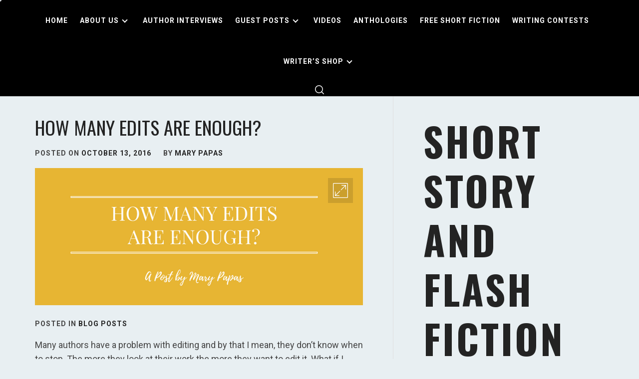

--- FILE ---
content_type: text/javascript
request_url: http://www.shortstoryflashfictionsociety.com/wp-content/plugins/quick-paypal-payments/legacy/payments.js?ver=bc98e95b61191028742f03f69fb92ccb
body_size: 8116
content:
/* strip non number from ammount */
document.addEventListener('DOMContentLoaded', function (event) {
	var x = document.getElementsByName("amount");
	if (null !== x) {
		qpp_convert_commas(x)
	}
	var y = document.getElementsByName("otheramount");
	if (null !== y) {
		qpp_convert_commas(y)
	}


})

function qpp_convert_commas(x) {
	var i;
	for (i = 0; i < x.length; i++) {
		x[i].addEventListener(
			'blur',
			function () {
				console.log('blur')
				console.log(this.value)
				this.value = this.value.trim();
				if('other' == this.value ){
					return;
				}
				let result = this.value.replace(/[^\d.]/g, '');
				if (/[,]\d{2}$/.test(this.value)) {
					result = result.replace(/(\d{2})$/, '.$1');
				}
				this.value = result;
			},
			false
		);
	}

}


function qppclear(thisfield, defaulttext) {if (thisfield.value == defaulttext) {thisfield.value = "";}}
function qpprecall(thisfield, defaulttext) {if (thisfield.value == "") {thisfield.value = defaulttext;}}

/*
	Add Conformaty
*/
jQuery('document').ready(function() {

	$ = jQuery;
	$('.qpp-datepicker').datepicker({dateFormat : 'dd M yy'});

	for (i = 0; i < to_list.length; i++) {
		qpp_containers.push($(to_list[i]).find('p.pay-button input').get(0));

		$(to_list[i]).qpp();
	}

	$("select option:selected").click();

});

function qppcheck(form) {
    form.find("#qppchecking").show();
    form.find(".submit").hide();
}

function qppuncheck(form) {
    form.find("#qppchecking").hide();
    form.find(".submit").show();
}

function handleValidationResponse(e,f) {
	console.log('response');
	console.log(e);
	fp = f.closest('.qpp-style');
	var element = '';
	if (typeof e === 'object') {
		if (e.responseJSON === undefined) {
			if (e.responseText === undefined) {
				/*
					Normalize so that it works even if the handling is wrong
				*/
				var obj = {'responseJSON':e}
				e = obj;
			} else {
				e.responseJSON = JSON.parse(e.responseText);
			}
		}
	} else {
		var obj = {'responseJSON':JSON.parse(e)};
		e = obj;
	}
	if (e.responseJSON) {
		data = e.responseJSON;
		if (data.errors.length) { // errors found
			/* Remove all prior errors */
			f.find('input[type=text]').css('border-color','');

			// Display error header
			// Check if header exists:
			if (!fp.find('.qpp-header').length) {
				f.prepend("<h2 class='qpp-header' id='qpp_reload'></h2>")
			}
			if (!fp.find('.qpp-blurb').length) {
				fp.find('.qpp-header').after("<p class='qpp-blurb'></p>");
			}
			fp.find('.qpp-header').css('color',data.error_color).html(data.display);
			fp.find('.qpp-blurb').css('color',data.error_color).html(data.blurb);
			fp.find('.qpp-terms').css('color',data.error_color);

			for (i = 0; i < data.errors.length; i++) {
				error = data.errors[i];
				element = f.find('[name='+error.name+']');
				if (element.length) element.css({'border':'1px solid '+data.error_color});
			}

			/*
				Scroll To Top Of Form
			*/
			qppuncheck(f);
			$('html, body').animate({
				scrollTop: Math.max(fp.offset().top - 100,0),
			}, 300);
		} else {
			/*
				Successful validation!

				Disable this callback and officially submit the form.
			*/
			if (data.hasOwnProperty('ic')) {

				/*
					return the data.ic object
				*/
				return data;

			} else {
				// Hide form, show loading screen
				f.hide();
				f.parent().find('.qpp-loading').show();

				/*
					Scroll To Top Of Form
				*/
				$('html, body').animate({
					scrollTop: Math.max(fp.offset().top - 100,0),
				}, 300);

				f.unbind('submit');

				// Invoke submit
				container = $('<div style="display: none;" class="hidden-form"></div>');
				container.append($(data.html).find('form'));
				f.append(container);

				f.find('.hidden-form form').submit();
			}
		}
	} else {
		// Catastrophic error... no handler for this.
	}

	return false;
}
function qpp_show_form(el) {
	if (el.length) {
		$('html:not(:animated), body:not(:animated)').animate({
			scrollTop: el.offset().top - 155
		}, 800);
	}
}

function qppcheck() {
    $ = jQuery;
    $("#qppchecking").show();
    $(".submit").hide();
}

function validateForm(ev) {
	var f = $(this);
	var c = f.find('input[clicked=true]');

	if (c.attr('id') == 'couponsubmit') { // check if clicked button is the coupon apply button
		// just submit form regularly
		return true;
	}

	qppcheck(f);
	// reset the buttons' clicked state
	f.find("input[type=image],input[type=submit]").removeAttr("clicked");

	// Intercept request and handle with AJAX
	var fd = $(this).serialize();
	fd += '&' + c.attr('name') + '=' + c.val() + '&action=qpp_validate_form';
     console.log('ajax call');
	$.post(ajaxurl, fd,function(e) {
		handleValidationResponse(e,f)
	},'JSON');

	ev.preventDefault();
	return false;
}

jQuery(document).ready(function() {
	$ = jQuery;

	/*
		Scroll to .qpp-complete
	*/
	qpp_show_form($('.qpp-complete'));

	/*
		Add in some catches to detect which button was clicked in a form!
	*/
	$(".qpp-style input[type=submit], .qpp-style input[type=image]").click(function() {
		$("input[type=submit]", $(this).parents("form")).removeAttr("clicked");
		$(this).attr("clicked", "true");
	});

	/*
		Fix all fields which have a value (Normally from reloads or back buttons)
	*/
	if (typeof qpp_ic !== 'undefined') {

		/*
			Set up Paypal

		*/

		buttons = [];
		if (qpp_containers.length > 0) {
			for (i in qpp_containers) {

				buttons.push({'button':qpp_containers[i],'click':function(event) {

					var x = paypal.checkout;
					event.preventDefault();
					/*
						Open modal
					*/
					paypal.checkout.initXO();

					/*
						Collect Important Data
					*/
					$target = event.target;
					c = $($target);
					$ = jQuery;
					form = c.closest('form');
					f = form.get(0);

					var k = form.closest('div');
					k.find('form').hide();
					k.find('.qpp-validating-form').show();

					var fd = $(form).serialize();
					fd += '&' + c.attr('name') + '=' + c.val() + '&action=qpp_validate_form';
					console.log( 'ajax post')
					$.ajax({
						type:'POST',
						url:ajaxurl,
						data:fd,
						success:function(e) {
							var data = handleValidationResponse(e,form);

							if (data) {

								/*
									Call .startFlow()
								*/
								k.find('.qpp-validating-form').hide();
								k.find('.qpp-processing-form').show();

								paypal.checkout.startFlow(data.ic.token);
							} else {

								k.find('.qpp-validating-form, .qpp-processing-form').hide();
								if (e.success == false) {
									form.show();
								}

								paypal.checkout.closeFlow();
							}
						},
						error:function(e) {
							k.find('.qpp-validating-form, .qpp-processing-form').hide();
							form.show();
							paypal.checkout.closeFlow();
						},
						dataType:'JSON'
					});
				}});
			}
			paypal.checkout.setup(qpp_ic.id,{
				environment:qpp_ic.environment.toLowerCase(),
				buttons:buttons
			});
		}

		$('.qpp-style form').submit(function() {
			var c = f.find('input[clicked=true]');

			if (c.attr('id') == 'couponsubmit') return true;

			return false;
		});
	} else {
		$('.qpp-style form').submit(validateForm);
	}


	jQuery('.qpp_label_tiny').find('input, textarea').focus(function() {
		$(this).closest('.qpp_label_tiny').addClass('qpp_input_content');
	});
	jQuery('.qpp_label_tiny').find('input, textarea').blur(function() {
		if (!$(this).val()) {
			$(this).closest('.qpp_label_tiny').removeClass('qpp_input_content');
		}
	});
	jQuery('.qpp_label_tiny').find('input, textarea').change(function() {
		if (!$(this).val()) {
			$(this).closest('.qpp_label_tiny').removeClass('qpp_input_content');
		} else {
			$(this).closest('.qpp_label_tiny').addClass('qpp_input_content');
		}
	});

	/*
		Apply content classes to tiny inputs for existing content
	*/
	jQuery('.qpp_label_tiny').find('input, textarea').each(function() {
		if ($(this).val()) {
			$(this).closest('.qpp_label_tiny').addClass('qpp_input_content');
		}
	});
});

(function(factory) {
    'use strict';

    if (typeof define === 'function' && define.amd) {
        // AMD. Register as an anonymous module.
        define(['jquery'], factory);
    }
    else if (typeof exports === 'object') {
        // CommonJS
        factory(require('jquery'));
    } else {
        // Browser globals
        factory(jQuery);
    }
}(function($) {
    'use strict';

    /**
     * Range feature detection
     * @return {Boolean}
     */
    function supportsRange() {
        var input = document.createElement('input');
        input.setAttribute('type', 'range');
        return input.type !== 'text';
    }

    var pluginName = 'rangeslider',
        pluginInstances = [],
        inputrange = supportsRange(),
        defaults = {
            polyfill: true,
            rangeClass: 'rangeslider',
            disabledClass: 'rangeslider--disabled',
            fillClass: 'rangeslider__fill',
            handleClass: 'rangeslider__handle',
            startEvent: ['mousedown', 'touchstart', 'pointerdown'],
            moveEvent: ['mousemove', 'touchmove', 'pointermove'],
            endEvent: ['mouseup', 'touchend', 'pointerup']
        };

    /**
     * Delays a function for the given number of milliseconds, and then calls
     * it with the arguments supplied.
     *
     * @param  {Function} fn   [description]
     * @param  {Number}   wait [description]
     * @return {Function}
     */
    function delay(fn, wait) {
        var args = Array.prototype.slice.call(arguments, 2);
        return setTimeout(function(){ return fn.apply(null, args); }, wait);
    }

    /**
     * Returns a debounced function that will make sure the given
     * function is not triggered too much.
     *
     * @param  {Function} fn Function to debounce.
     * @param  {Number}   debounceDuration OPTIONAL. The amount of time in milliseconds for which we will debounce the function. (defaults to 100ms)
     * @return {Function}
     */
    function debounce(fn, debounceDuration) {
        debounceDuration = debounceDuration || 100;
        return function() {
            if (!fn.debouncing) {
                var args = Array.prototype.slice.apply(arguments);
                fn.lastReturnVal = fn.apply(window, args);
                fn.debouncing = true;
            }
            clearTimeout(fn.debounceTimeout);
            fn.debounceTimeout = setTimeout(function(){
                fn.debouncing = false;
            }, debounceDuration);
            return fn.lastReturnVal;
        };
    }

    /**
     * Plugin
     * @param {String} element
     * @param {Object} options
     */
    function Plugin(element, options) {
        this.$window    = $(window);
        this.$document  = $(document);
        this.$element   = $(element);
        this.options    = $.extend( {}, defaults, options );
        this._defaults  = defaults;
        this._name      = pluginName;
        this.startEvent = this.options.startEvent.join('.' + pluginName + ' ') + '.' + pluginName;
        this.moveEvent  = this.options.moveEvent.join('.' + pluginName + ' ') + '.' + pluginName;
        this.endEvent   = this.options.endEvent.join('.' + pluginName + ' ') + '.' + pluginName;
        this.polyfill   = this.options.polyfill;
        this.onInit     = this.options.onInit;
        this.onSlide    = this.options.onSlide;
        this.onSlideEnd = this.options.onSlideEnd;

        // Plugin should only be used as a polyfill
        if (this.polyfill) {
            // Input range support?
            if (inputrange) { return false; }
        }

        this.identifier = 'js-' + pluginName + '-' +(+new Date());
        this.min        = parseFloat(this.$element[0].getAttribute('min') || 0);
        this.max        = parseFloat(this.$element[0].getAttribute('max') || 100);
        this.value      = parseFloat(this.$element[0].value || this.min + (this.max-this.min)/2);
        this.step       = parseFloat(this.$element[0].getAttribute('step') || 1);
        this.$fill      = $('<div class="' + this.options.fillClass + '" />');
        this.$handle    = $('<div class="' + this.options.handleClass + '" />');
        this.$range     = $('<div class="' + this.options.rangeClass + '" id="' + this.identifier + '" />').insertAfter(this.$element).prepend(this.$fill, this.$handle);

        // visually hide the input
        this.$element.css({
            'position': 'absolute',
            'width': '1px',
            'height': '1px',
            'overflow': 'hidden',
            'opacity': '0'
        });

        // Store context
        this.handleDown = $.proxy(this.handleDown, this);
        this.handleMove = $.proxy(this.handleMove, this);
        this.handleEnd  = $.proxy(this.handleEnd, this);

        this.init();

        // Attach Events
        var _this = this;
        this.$window.on('resize' + '.' + pluginName, debounce(function() {
            // Simulate resizeEnd event.
            delay(function() { _this.update(); }, 300);
        }, 20));

        this.$document.on(this.startEvent, '#' + this.identifier + ':not(.' + this.options.disabledClass + ')', this.handleDown);

        // Listen to programmatic value changes
        this.$element.on('change' + '.' + pluginName, function(e, data) {
            if (data && data.origin === pluginName) {
                return;
            }

            var value = e.target.value,
                pos = _this.getPositionFromValue(value);
            _this.setPosition(pos);
        });
    }

    Plugin.prototype.init = function() {
        if (this.onInit && typeof this.onInit === 'function') {
            this.onInit();
        }
        this.update();
    };

    Plugin.prototype.update = function() {
        this.handleWidth    = this.$handle[0].offsetWidth;
        this.rangeWidth     = this.$range[0].offsetWidth;
        this.maxHandleX     = this.rangeWidth - this.handleWidth;
        this.grabX          = this.handleWidth / 2;
        this.position       = this.getPositionFromValue(this.value);

        // Consider disabled state
        if (this.$element[0].disabled) {
            this.$range.addClass(this.options.disabledClass);
        } else {
            this.$range.removeClass(this.options.disabledClass);
        }

        this.setPosition(this.position);
    };

    Plugin.prototype.handleDown = function(e) {
        e.preventDefault();
        this.$document.on(this.moveEvent, this.handleMove);
        this.$document.on(this.endEvent, this.handleEnd);

        // If we click on the handle don't set the new position
        if ((' ' + e.target.className + ' ').replace(/[\n\t]/g, ' ').indexOf(this.options.handleClass) > -1) {
            return;
        }

        var posX = this.getRelativePosition(this.$range[0], e),
            handleX = this.getPositionFromNode(this.$handle[0]) - this.getPositionFromNode(this.$range[0]);

        this.setPosition(posX - this.grabX);

        if (posX >= handleX && posX < handleX + this.handleWidth) {
            this.grabX = posX - handleX;
        }
    };

    Plugin.prototype.handleMove = function(e) {
        e.preventDefault();
        var posX = this.getRelativePosition(this.$range[0], e);
        this.setPosition(posX - this.grabX);
    };

    Plugin.prototype.handleEnd = function(e) {
        e.preventDefault();
        this.$document.off(this.moveEvent, this.handleMove);
        this.$document.off(this.endEvent, this.handleEnd);

        if (this.onSlideEnd && typeof this.onSlideEnd === 'function') {
            this.onSlideEnd(this.position, this.value);
        }
    };

    Plugin.prototype.cap = function(pos, min, max) {
        if (pos < min) { return min; }
        if (pos > max) { return max; }
        return pos;
    };

    Plugin.prototype.setPosition = function(pos) {
        var value, left;

        // Snapping steps
        value = (this.getValueFromPosition(this.cap(pos, 0, this.maxHandleX)) / this.step) * this.step;
        left = this.getPositionFromValue(value);

        // Update ui
        this.$fill[0].style.width = (left + this.grabX)  + 'px';
        this.$handle[0].style.left = left + 'px';
        this.setValue(value);

        // Update globals
        this.position = left;
        this.value = value;

        if (this.onSlide && typeof this.onSlide === 'function') {
            this.onSlide(left, value);
        }
    };

    Plugin.prototype.getPositionFromNode = function(node) {
        var i = 0;
        while (node !== null) {
            i += node.offsetLeft;
            node = node.offsetParent;
        }
        return i;
    };

    Plugin.prototype.getRelativePosition = function(node, e) {
        return (e.pageX || e.originalEvent.clientX || e.originalEvent.touches[0].clientX || e.currentPoint.x) - this.getPositionFromNode(node);
    };

    Plugin.prototype.getPositionFromValue = function(value) {
        var percentage, pos;
        percentage = (value - this.min)/(this.max - this.min);
        pos = percentage * this.maxHandleX;
        return pos;
    };

    Plugin.prototype.getValueFromPosition = function(pos) {
        var percentage, value;
        percentage = ((pos) / (this.maxHandleX || 1));
        value = this.step * Math.ceil((((percentage) * (this.max - this.min)) + this.min) / this.step);
        return Number((value).toFixed(2));
    };

    Plugin.prototype.setValue = function(value) {
        if (value !== this.value) {
            this.$element.val(value).trigger('change', {origin: pluginName});
        }
    };

    Plugin.prototype.destroy = function() {
        this.$document.off(this.startEvent, '#' + this.identifier, this.handleDown);
        this.$element
            .off('.' + pluginName)
            .removeAttr('style')
            .removeData('plugin_' + pluginName);

        // Remove the generated markup
        if (this.$range && this.$range.length) {
            this.$range[0].parentNode.removeChild(this.$range[0]);
        }

        // Remove global events if there isn't any instance anymore.
        pluginInstances.splice(pluginInstances.indexOf(this.$element[0]),1);
        if (!pluginInstances.length) {
            this.$window.off('.' + pluginName);
        }
    };

    // A really lightweight plugin wrapper around the constructor,
    // preventing against multiple instantiations
    $.fn[pluginName] = function(options) {
        return this.each(function() {
            var $this = $(this),
                data  = $this.data('plugin_' + pluginName);

            // Create a new instance.
            if (!data) {
                $this.data('plugin_' + pluginName, (data = new Plugin(this, options)));
                pluginInstances.push(this);
            }

            // Make it possible to access methods from public.
            // e.g `$element.rangeslider('method');`
            if (typeof options === 'string') {
                data[options]();
            }
        });
    };

}));

(function ( $ ) {

	var commands = {'updateTotal':updateTotal,'getFields':getFields,'showOther':showOther,'hideOther':hideOther};
	var form = {}, fields = {};


	/*
		Function: Initialize
		@Description	The plugin psuedo-constructor
	*/
	function initialize() {

		var instance = $(this).attr('id');

		$(this).data('instance',instance);
		form[instance] = $(this);
		fields[instance] = {};

		// Set up price factoring elements
		form[instance].find('select, input').each(function() {

			// Give the parent form id as unique ID
			$(this).data("instance",instance);

			// if the input is a submit button, exit
			if ($(this).attr('type') == "submit") return;

			// If the input is a radio or checkbox create an object for the group instead of the element
			if ($(this).attr('type') == "radio" || $(this).attr('type') == "checkbox") {
				// add click to updateTotal
				$(this).click(updateTotal);

				// check if this group exists already
				if (!fields[instance][this.name]) fields[instance][this.name] = form[instance].find("[name='"+this.name+"']");
				else return;
			} else {

				// add keyup to change TEXT elements
				if ($(this).attr('type') == 'text') $(this).keyup(updateTotal);
				else {
					// add change event to drop downs
					$(this).change(updateTotal);
				}

				// append field to the fields object.
				fields[instance][this.name] = $(this);
			}
		});

		/*
			Set up the 'otheramount' drop box
		*/
		var f = fields[instance];
		if (f.use_other_amount !== undefined) {

			/*
				Set up the onchange option
			*/
			if (f.amount.prop("tagName").toLowerCase() == 'select') {

				/*
					Has an other amount field
				*/
				if (f.use_other_amount == 'true' || f.amount.qpp_value() == 'other') {
					showOther.apply($(this).data('instance'));
				} else {
					hideOther.apply($(this).data('instance'));
				}

			} else {
				// Radio
				f.amount.change(function() {
					if (this.value == 'other') {
						f.use_other_amount.val('true');
						f.otheramount.focus();
						showOther.apply($(this).data('instance'));
						updateTotal.apply(f.otheramount.get(0));
					} else {
						f.otheramount.val('');
						f.otheramount.blur();
						f.use_other_amount.val('false');
						hideOther.apply($(this).data('instance'));
						updateTotal.apply(f.otheramount.get(0));
					}
				});

				f.otheramount.focus(function(event) {
					// Create indicator
					if (f.amount.qpp_value() != 'otheramount') {
						/*
							Check the other radio button
						*/
						f.amount.prop('checked','false');
						f.amount.filter('[value=otheramount]').prop('checked','true');
						f.use_other_amount.val('true');
						updateTotal.apply(f.otheramount.get(0));
					}
				});
			}
		}

		// Fix slider
		var $document = $(document),
			$inputRange = form[instance].find('[data-rangeslider]');

		function valueOutput(element) {
			var value = element.value, output = element.parentNode.getElementsByTagName("output")[0];
			output.innerHTML = value;
		}
		for (var i = $inputRange.length - 1; i >= 0; i--) {
			valueOutput($inputRange[i]);
		};
		$inputRange.change(function(e) {
			valueOutput(e.target);
		});
		$inputRange.rangeslider({
			polyfill: false,
			onSlide: function(position, value) {
				updateTotal.apply($('#'+instance));
			}
		});

		// Update Amount
		updateTotal.apply(this);

	}

	/*
		@Method	formatMoney
		@Description	Formats numbers into money notation
	*/
	function formatMoney(n, c, d, t){
		var c = isNaN(c = Math.abs(c)) ? 2 : c,
			d = d == undefined ? "." : d,
			t = t == undefined ? "," : t,
			s = n < 0 ? "-" : "",
			i = parseInt(n = Math.abs(+n || 0).toFixed(c)) + "",
			j = (j = i.length) > 3 ? j % 3 : 0;
		return s + (j ? i.substr(0, j) + t : "") + i.substr(j).replace(/(\d{3})(?=\d)/g, "$1" + t) + (c ? d + Math.abs(n - i).toFixed(c).slice(2) : "");
	}

	/*
		@Method checkOther
		@Description	Checks the status of the other input
	*/
	function checkOther(f) {

		var instance = f.amount.data('instance');

		if (f.amount.qpp_value() == 'other') {
			showOther.apply(instance);
		} else {
			hideOther.apply(instance);
		}

	}

	/*
		@Method	updateTotal
		@Description	updates the total on live-updates
	*/
	function updateTotal() {

		var instance = $(this).data('instance');
		var f = fields[instance];
		f.items = [];

		if (typeof f.use_other_amount !== 'undefined') checkOther(f);

		if (f.multiples) {
			for (i = 0; i <= 9; i++) {
				if (f.hasOwnProperty('qtyproduct'+i)) {
					if (f['qtyproduct'+i].attr('type') == 'checkbox') {
						if (f['qtyproduct'+i].is(':checked')) f.items.push({'cost':parseFloat(f['product'+i].qpp_value()),'quantity':1});
					} else {
						f.items.push({'cost':parseFloat(f['product'+i].val()),'quantity':parseInt(f['qtyproduct'+i].val())||0});
					}
				}
			}
		}

		// Handle combined radio amounts
		if (f.combine !== undefined && f.combine.qpp_value() == 'checked') {
			// Amount if Combined
			var AMT = f.reference.qpp_value().split('&')[1].replace(/^\D+/g, "") || 0;

			// Set combined_radio_amount
			if (f.combined_radio_amount !== undefined) f.combined_radio_amount.val(AMT);
		} else {

			// Amount
			/*
				Handle Other Amount
			*/
			if (f.use_other_amount !== undefined) {
				if (f.use_other_amount.val() == 'true') {
					var AMT = f.otheramount.qpp_value();
				}
			}

			if (AMT === undefined) {
				if (!f.multiples.val()) {
					var AMT = f.amount.qpp_value();
				} else {
					var AMT = 0;
					for (i = 0; i < f.items.length; i++) {
						AMT += f.items[i].cost * f.items[i].quantity;
					}

					AMT = String(AMT);
				}
			}

			AMT = parseFloat(AMT.replace(/^\D+/g, "")) || 0;

		}

		// Quantity
		var QTY = 1;

		if (f.quantity) {
			QTY = parseInt(f.quantity.qpp_value()) || 1;
		}

		// Sub Total
		var SUB		= QTY * AMT;
		var DISC	= 0;

		/*
			Apply coupon
		*/
		if (f.couponapplied.qpp_value() == 'checked') {

			DISC = f.couponvalue.qpp_value();
			if (f.coupontype.qpp_value() == 'percent') DISC = SUB * (DISC * .01);
			else DISC = Math.min(SUB,DISC); // Make sure you can't discount more than the ticket value


			DESC 	= "<ul><li>Code: "+f.couponblurb.qpp_value()+"</li>";
			if (f.coupontype.qpp_value() == 'percent')
				DESC += "<li>Value: "+f.couponvalue.qpp_value()+'%</li>';
			else
				DESC += "<li>Value: "+f.currencybefore.qpp_value()+formatMoney(f.couponvalue.qpp_value())+"</li>";
			DESC	+= "<li>Savings: "+f.currencybefore.qpp_value()+formatMoney(DISC)+f.currencyafter.qpp_value()+"</li>";
			DESC += "</ul>"
			// Display potential savings from the coupon
			$('#'+instance).find('.coupon-details').html(DESC);
		}


		var PROCESSING = 0, POSTAGEFIXED = 0, POSTAGEPERCENT = 0;

		// Postage
		if (f.postage_type) {
			POSTAGEFIXED = parseFloat(f.postagefixed.qpp_value().replace(/^\D/g, "")) || 0;
            POSTAGEPERCENT = parseFloat(f.postagepercent.qpp_value().replace(/^\D/g, "")) || 0;
			POSTAGEPERCENT = (.01 * POSTAGEPERCENT) * SUB;
		}

		var TOTAL = Number(POSTAGEFIXED) + Number(POSTAGEPERCENT) + Number(SUB);

		// Apply the discount (will equal zero if no coupon is activated)
		TOTAL	= TOTAL - DISC;

		f.total.val(formatMoney(TOTAL));

	}

	/*
		@Method	getFields
		@Description	Public method.
	*/
	function getFields() {
		return fields[this];
	}

	/*
		@Method showOther
		@Description	Shows the 'otheramount' input
	*/
	function showOther() {
		var f = fields[this];
		f.use_other_amount.val('true');
		f.otheramount.show();
	}

	/*
		@Method hideOther
		@Description	Hides the 'otheramount' input
	*/
	function hideOther() {
		var f = fields[this];
		f.use_other_amount.val('false');
		f.otheramount.hide();
		f.otheramount.val('').blur();
	}

	/*
		@Method	.fn.qpp
		@Description	Plugin definition
	*/
	$.fn.qpp = function() {
		if (typeof arguments[0] === 'string') {

            var property = arguments[1];

            //remove the command name from the arguments
            var args = Array.prototype.slice.call(arguments);
            args.splice(0, 1);

            x = commands[arguments[0]].apply(this.data('instance'), args);
			return x;
        }
        else {
			initialize.apply(this, arguments);
        }

		return $(this);

	}

	/*
		@Method	fn.qpp_value
		@Description	Gets the value of Text, Hidden, Radio, Checkbox, Select elements in 1 call.
	*/
	$.fn.qpp_value = function() {

		// get the value whether its a radio or text
		if ($(this).attr('type') == 'radio' || $(this).attr('type') == 'checkbox') {
			return $(this).filter(':checked,:selected').val();
		}

		return $(this).val();

	}
}( jQuery ));
